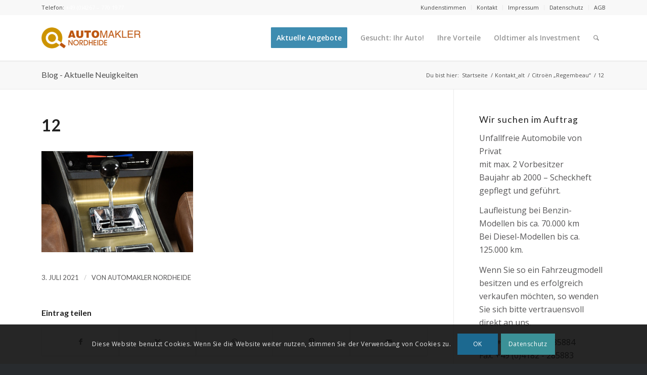

--- FILE ---
content_type: text/html; charset=UTF-8
request_url: https://automakler-nordheide.de/portfolio-item/citroen-regembeau/12-127/
body_size: 16669
content:
<!DOCTYPE html>
<html lang="de" class="html_stretched responsive av-preloader-disabled  html_header_top html_logo_left html_main_nav_header html_menu_right html_slim html_header_sticky html_header_shrinking_disabled html_header_topbar_active html_mobile_menu_tablet html_header_searchicon html_content_align_center html_header_unstick_top_disabled html_header_stretch_disabled html_minimal_header html_minimal_header_shadow html_elegant-blog html_modern-blog html_av-overlay-side html_av-overlay-side-classic html_av-submenu-noclone html_entry_id_8432 av-cookies-consent-show-message-bar av-cookies-cookie-consent-enabled av-cookies-can-opt-out av-cookies-user-silent-accept avia-cookie-check-browser-settings av-no-preview av-default-lightbox html_text_menu_active av-mobile-menu-switch-default">
<head>
<meta charset="UTF-8" />


<!-- mobile setting -->
<meta name="viewport" content="width=device-width, initial-scale=1">

<!-- Scripts/CSS and wp_head hook -->
<meta name='robots' content='index, follow, max-image-preview:large, max-snippet:-1, max-video-preview:-1' />

				<script type='text/javascript'>

				function avia_cookie_check_sessionStorage()
				{
					//	FF throws error when all cookies blocked !!
					var sessionBlocked = false;
					try
					{
						var test = sessionStorage.getItem( 'aviaCookieRefused' ) != null;
					}
					catch(e)
					{
						sessionBlocked = true;
					}

					var aviaCookieRefused = ! sessionBlocked ? sessionStorage.getItem( 'aviaCookieRefused' ) : null;

					var html = document.getElementsByTagName('html')[0];

					/**
					 * Set a class to avoid calls to sessionStorage
					 */
					if( sessionBlocked || aviaCookieRefused )
					{
						if( html.className.indexOf('av-cookies-session-refused') < 0 )
						{
							html.className += ' av-cookies-session-refused';
						}
					}

					if( sessionBlocked || aviaCookieRefused || document.cookie.match(/aviaCookieConsent/) )
					{
						if( html.className.indexOf('av-cookies-user-silent-accept') >= 0 )
						{
							 html.className = html.className.replace(/\bav-cookies-user-silent-accept\b/g, '');
						}
					}
				}

				avia_cookie_check_sessionStorage();

			</script>
			
	<!-- This site is optimized with the Yoast SEO plugin v26.5 - https://yoast.com/wordpress/plugins/seo/ -->
	<title>12 - Automakler Nordheide</title>
	<link rel="canonical" href="https://automakler-nordheide.de/portfolio-item/citroen-regembeau/12-127/" />
	<script type="application/ld+json" class="yoast-schema-graph">{"@context":"https://schema.org","@graph":[{"@type":"WebPage","@id":"https://automakler-nordheide.de/portfolio-item/citroen-regembeau/12-127/","url":"https://automakler-nordheide.de/portfolio-item/citroen-regembeau/12-127/","name":"12 - Automakler Nordheide","isPartOf":{"@id":"https://automakler-nordheide.de/#website"},"primaryImageOfPage":{"@id":"https://automakler-nordheide.de/portfolio-item/citroen-regembeau/12-127/#primaryimage"},"image":{"@id":"https://automakler-nordheide.de/portfolio-item/citroen-regembeau/12-127/#primaryimage"},"thumbnailUrl":"https://automakler-nordheide.de/wp-content/uploads/2021/07/12.jpg","datePublished":"2021-07-03T07:07:54+00:00","breadcrumb":{"@id":"https://automakler-nordheide.de/portfolio-item/citroen-regembeau/12-127/#breadcrumb"},"inLanguage":"de","potentialAction":[{"@type":"ReadAction","target":["https://automakler-nordheide.de/portfolio-item/citroen-regembeau/12-127/"]}]},{"@type":"ImageObject","inLanguage":"de","@id":"https://automakler-nordheide.de/portfolio-item/citroen-regembeau/12-127/#primaryimage","url":"https://automakler-nordheide.de/wp-content/uploads/2021/07/12.jpg","contentUrl":"https://automakler-nordheide.de/wp-content/uploads/2021/07/12.jpg","width":1620,"height":1080},{"@type":"BreadcrumbList","@id":"https://automakler-nordheide.de/portfolio-item/citroen-regembeau/12-127/#breadcrumb","itemListElement":[{"@type":"ListItem","position":1,"name":"Home","item":"https://automakler-nordheide.de/"},{"@type":"ListItem","position":2,"name":"12"}]},{"@type":"WebSite","@id":"https://automakler-nordheide.de/#website","url":"https://automakler-nordheide.de/","name":"Automakler Nordheide","description":"Automobile von Privat - courtagefrei!","potentialAction":[{"@type":"SearchAction","target":{"@type":"EntryPoint","urlTemplate":"https://automakler-nordheide.de/?s={search_term_string}"},"query-input":{"@type":"PropertyValueSpecification","valueRequired":true,"valueName":"search_term_string"}}],"inLanguage":"de"}]}</script>
	<!-- / Yoast SEO plugin. -->


<link rel="alternate" type="application/rss+xml" title="Automakler Nordheide &raquo; Feed" href="https://automakler-nordheide.de/feed/" />
<link rel="alternate" type="application/rss+xml" title="Automakler Nordheide &raquo; Kommentar-Feed" href="https://automakler-nordheide.de/comments/feed/" />
<link rel="alternate" title="oEmbed (JSON)" type="application/json+oembed" href="https://automakler-nordheide.de/wp-json/oembed/1.0/embed?url=https%3A%2F%2Fautomakler-nordheide.de%2Fportfolio-item%2Fcitroen-regembeau%2F12-127%2F" />
<link rel="alternate" title="oEmbed (XML)" type="text/xml+oembed" href="https://automakler-nordheide.de/wp-json/oembed/1.0/embed?url=https%3A%2F%2Fautomakler-nordheide.de%2Fportfolio-item%2Fcitroen-regembeau%2F12-127%2F&#038;format=xml" />
<style id='wp-img-auto-sizes-contain-inline-css' type='text/css'>
img:is([sizes=auto i],[sizes^="auto," i]){contain-intrinsic-size:3000px 1500px}
/*# sourceURL=wp-img-auto-sizes-contain-inline-css */
</style>
<link rel='stylesheet' id='wpa-css-css' href='https://automakler-nordheide.de/wp-content/plugins/honeypot/includes/css/wpa.css?ver=2.3.04' type='text/css' media='all' />
<link rel='stylesheet' id='avia-merged-styles-css' href='https://automakler-nordheide.de/wp-content/uploads/dynamic_avia/avia-merged-styles-c6a051e21e195b11e472ae0c83074dd3.css' type='text/css' media='all' />
<script type="text/javascript" src="https://automakler-nordheide.de/wp-includes/js/jquery/jquery.min.js?ver=3.7.1" id="jquery-core-js"></script>
<script type="text/javascript" src="https://automakler-nordheide.de/wp-content/themes/nextpop/js/avia-js.js?ver=7.1.3" id="avia-js-js"></script>
<script type="text/javascript" src="https://automakler-nordheide.de/wp-content/themes/nextpop/js/avia-compat.js?ver=7.1.3" id="avia-compat-js"></script>
<link rel="EditURI" type="application/rsd+xml" title="RSD" href="https://automakler-nordheide.de/xmlrpc.php?rsd" />
<meta name="generator" content="WordPress 6.9" />
<link rel='shortlink' href='https://automakler-nordheide.de/?p=8432' />
    <style type="text/css">
		.badge-status { display:inline; font-size:11px; color:#fff; padding:3px 5px; margin:5px;  position: relative; top:-7px;
			-webkit-border-radius: 3px; -moz-border-radius: 3px; border-radius: 3px;}
		.widget .badge-status {top:-3px; font-size:10px; }
	</style>
    
<link rel="icon" href="https://automakler-nordheide.de/wp-content/uploads/2017/03/favicon.png" type="image/png">
<!--[if lt IE 9]><script src="https://automakler-nordheide.de/wp-content/themes/nextpop/js/html5shiv.js"></script><![endif]--><link rel="profile" href="https://gmpg.org/xfn/11" />
<link rel="alternate" type="application/rss+xml" title="Automakler Nordheide RSS2 Feed" href="https://automakler-nordheide.de/feed/" />
<link rel="pingback" href="https://automakler-nordheide.de/xmlrpc.php" />
<link rel="icon" href="https://automakler-nordheide.de/wp-content/uploads/2017/04/cropped-fav510-32x32.png" sizes="32x32" />
<link rel="icon" href="https://automakler-nordheide.de/wp-content/uploads/2017/04/cropped-fav510-192x192.png" sizes="192x192" />
<link rel="apple-touch-icon" href="https://automakler-nordheide.de/wp-content/uploads/2017/04/cropped-fav510-180x180.png" />
<meta name="msapplication-TileImage" content="https://automakler-nordheide.de/wp-content/uploads/2017/04/cropped-fav510-270x270.png" />
		<style type="text/css" id="wp-custom-css">
			.badge-status { display:inline; font-size:17px; color:#fff; padding:7px 14px; margin:5px;  position: relative; top:-1px;
}
.page-id-7547 .main_color input[type='submit'] {
    font-size: 18px;
    background-color: #5498ea;
    color: #ffffff;
    border-color: #5498ea;
    width: 100%;
}
.page-id-7547 .main_color .button:hover {
background-color: #3b76be;
    color: #ffffff;
    border-color: #3b76be;
}
#top .av_header_transparency .phone-info, .phone-info a {
    color: #ffffff!important;
}

#top .av-large-testimonial-slider .avia-testimonial-meta-mini{text-align: center;}
.avia-testimonial-meta-mini a, a:hover {color: #fff;}
.avia_message_box_content {
    text-transform: none;

}
.avia-button.avia-color-aqua {
    background-color: #3b9197;
    border-color: #3b9197;
}

a.anders:link {
  color:#ffffff;
  }
 a.anders:visited {
  color:#ffffff;
	 text-decoration:none;
  }
 a.anders:hover {
  color:#ffffff;
	 text-decoration:none;
  }

		</style>
		<style type="text/css">
		@font-face {font-family: 'entypo-fontello-enfold'; font-weight: normal; font-style: normal; font-display: auto;
		src: url('https://automakler-nordheide.de/wp-content/themes/nextpop/config-templatebuilder/avia-template-builder/assets/fonts/entypo-fontello-enfold/entypo-fontello-enfold.woff2') format('woff2'),
		url('https://automakler-nordheide.de/wp-content/themes/nextpop/config-templatebuilder/avia-template-builder/assets/fonts/entypo-fontello-enfold/entypo-fontello-enfold.woff') format('woff'),
		url('https://automakler-nordheide.de/wp-content/themes/nextpop/config-templatebuilder/avia-template-builder/assets/fonts/entypo-fontello-enfold/entypo-fontello-enfold.ttf') format('truetype'),
		url('https://automakler-nordheide.de/wp-content/themes/nextpop/config-templatebuilder/avia-template-builder/assets/fonts/entypo-fontello-enfold/entypo-fontello-enfold.svg#entypo-fontello-enfold') format('svg'),
		url('https://automakler-nordheide.de/wp-content/themes/nextpop/config-templatebuilder/avia-template-builder/assets/fonts/entypo-fontello-enfold/entypo-fontello-enfold.eot'),
		url('https://automakler-nordheide.de/wp-content/themes/nextpop/config-templatebuilder/avia-template-builder/assets/fonts/entypo-fontello-enfold/entypo-fontello-enfold.eot?#iefix') format('embedded-opentype');
		}

		#top .avia-font-entypo-fontello-enfold, body .avia-font-entypo-fontello-enfold, html body [data-av_iconfont='entypo-fontello-enfold']:before{ font-family: 'entypo-fontello-enfold'; }
		
		@font-face {font-family: 'entypo-fontello'; font-weight: normal; font-style: normal; font-display: auto;
		src: url('https://automakler-nordheide.de/wp-content/themes/nextpop/config-templatebuilder/avia-template-builder/assets/fonts/entypo-fontello/entypo-fontello.woff2') format('woff2'),
		url('https://automakler-nordheide.de/wp-content/themes/nextpop/config-templatebuilder/avia-template-builder/assets/fonts/entypo-fontello/entypo-fontello.woff') format('woff'),
		url('https://automakler-nordheide.de/wp-content/themes/nextpop/config-templatebuilder/avia-template-builder/assets/fonts/entypo-fontello/entypo-fontello.ttf') format('truetype'),
		url('https://automakler-nordheide.de/wp-content/themes/nextpop/config-templatebuilder/avia-template-builder/assets/fonts/entypo-fontello/entypo-fontello.svg#entypo-fontello') format('svg'),
		url('https://automakler-nordheide.de/wp-content/themes/nextpop/config-templatebuilder/avia-template-builder/assets/fonts/entypo-fontello/entypo-fontello.eot'),
		url('https://automakler-nordheide.de/wp-content/themes/nextpop/config-templatebuilder/avia-template-builder/assets/fonts/entypo-fontello/entypo-fontello.eot?#iefix') format('embedded-opentype');
		}

		#top .avia-font-entypo-fontello, body .avia-font-entypo-fontello, html body [data-av_iconfont='entypo-fontello']:before{ font-family: 'entypo-fontello'; }
		</style>

<!--
Debugging Info for Theme support: 

Theme: nextpop
Version: 7.1.3
Installed: nextpop
AviaFramework Version: 5.6
AviaBuilder Version: 6.0
aviaElementManager Version: 1.0.1
- - - - - - - - - - -
ChildTheme: nextpop Child
ChildTheme Version: 1.1
ChildTheme Installed: nextpop

- - - - - - - - - - -
ML:-1-PU:114-PLA:15
WP:6.9
Compress: CSS:all theme files - JS:disabled
Updates: disabled
PLAu:14
-->
</head>

<body data-rsssl=1 id="top" class="attachment wp-singular attachment-template-default single single-attachment postid-8432 attachmentid-8432 attachment-jpeg wp-theme-nextpop wp-child-theme-nextpop-child stretched rtl_columns av-curtain-numeric lato open_sans  post-type-attachment avia-responsive-images-support" itemscope="itemscope" itemtype="https://schema.org/WebPage" >

	
	<div id='wrap_all'>

	
<header id='header' class='all_colors header_color light_bg_color  av_header_top av_logo_left av_main_nav_header av_menu_right av_slim av_header_sticky av_header_shrinking_disabled av_header_stretch_disabled av_mobile_menu_tablet av_header_searchicon av_header_unstick_top_disabled av_minimal_header av_minimal_header_shadow av_bottom_nav_disabled  av_alternate_logo_active av_header_border_disabled' aria-label="Header" data-av_shrink_factor='50' role="banner" itemscope="itemscope" itemtype="https://schema.org/WPHeader" >

		<div id='header_meta' class='container_wrap container_wrap_meta  av_secondary_right av_extra_header_active av_phone_active_left av_entry_id_8432'>

			      <div class='container'>
			      <nav class='sub_menu'  role="navigation" itemscope="itemscope" itemtype="https://schema.org/SiteNavigationElement" ><ul role="menu" class="menu" id="avia2-menu"><li role="menuitem" id="menu-item-7873" class="menu-item menu-item-type-post_type menu-item-object-page menu-item-7873"><a href="https://automakler-nordheide.de/kundenstimmen/">Kundenstimmen</a></li>
<li role="menuitem" id="menu-item-8777" class="menu-item menu-item-type-post_type menu-item-object-page menu-item-8777"><a href="https://automakler-nordheide.de/kontakt/">Kontakt</a></li>
<li role="menuitem" id="menu-item-5867" class="menu-item menu-item-type-post_type menu-item-object-page menu-item-5867"><a href="https://automakler-nordheide.de/impressum/">Impressum</a></li>
<li role="menuitem" id="menu-item-6737" class="menu-item menu-item-type-post_type menu-item-object-page menu-item-privacy-policy menu-item-6737"><a rel="privacy-policy" href="https://automakler-nordheide.de/datenschutz/">Datenschutz</a></li>
<li role="menuitem" id="menu-item-5868" class="menu-item menu-item-type-post_type menu-item-object-page menu-item-5868"><a href="https://automakler-nordheide.de/agb/">AGB</a></li>
</ul></nav><div class='phone-info with_nav'><div>Telefon:  <a href="tel:+4942677701977">+49 (0)4267 – 770 1977</a></div></div>			      </div>
		</div>

		<div  id='header_main' class='container_wrap container_wrap_logo'>

        <div class='container av-logo-container'><div class='inner-container'><span class='logo avia-standard-logo'><a href='https://automakler-nordheide.de/' class='' aria-label='Automakler Nordheide' ><img src="https://automakler-nordheide.de/wp-content/uploads/2017/03/logod-300x138.png" height="100" width="300" alt='Automakler Nordheide' title='' /></a></span><nav class='main_menu' data-selectname='Wähle eine Seite'  role="navigation" itemscope="itemscope" itemtype="https://schema.org/SiteNavigationElement" ><div class="avia-menu av-main-nav-wrap"><ul role="menu" class="menu av-main-nav" id="avia-menu"><li role="menuitem" id="menu-item-5863" class="menu-item menu-item-type-post_type menu-item-object-page av-menu-button av-menu-button-colored menu-item-top-level menu-item-top-level-1"><a href="https://automakler-nordheide.de/aktuelle-fahrzeuge/" itemprop="url" tabindex="0"><span class="avia-bullet"></span><span class="avia-menu-text">Aktuelle Angebote</span><span class="avia-menu-fx"><span class="avia-arrow-wrap"><span class="avia-arrow"></span></span></span></a></li>
<li role="menuitem" id="menu-item-5861" class="menu-item menu-item-type-post_type menu-item-object-page menu-item-top-level menu-item-top-level-2"><a href="https://automakler-nordheide.de/gesucht-ihr-auto/" itemprop="url" tabindex="0"><span class="avia-bullet"></span><span class="avia-menu-text">Gesucht: Ihr Auto!</span><span class="avia-menu-fx"><span class="avia-arrow-wrap"><span class="avia-arrow"></span></span></span></a></li>
<li role="menuitem" id="menu-item-5862" class="menu-item menu-item-type-post_type menu-item-object-page menu-item-top-level menu-item-top-level-3"><a href="https://automakler-nordheide.de/ihre-vorteile/" itemprop="url" tabindex="0"><span class="avia-bullet"></span><span class="avia-menu-text">Ihre Vorteile</span><span class="avia-menu-fx"><span class="avia-arrow-wrap"><span class="avia-arrow"></span></span></span></a></li>
<li role="menuitem" id="menu-item-5864" class="menu-item menu-item-type-post_type menu-item-object-page menu-item-top-level menu-item-top-level-4"><a href="https://automakler-nordheide.de/oldtimer-als-investment/" itemprop="url" tabindex="0"><span class="avia-bullet"></span><span class="avia-menu-text">Oldtimer als Investment</span><span class="avia-menu-fx"><span class="avia-arrow-wrap"><span class="avia-arrow"></span></span></span></a></li>
<li id="menu-item-search" class="noMobile menu-item menu-item-search-dropdown menu-item-avia-special" role="menuitem"><a class="avia-svg-icon avia-font-svg_entypo-fontello" aria-label="Suche" href="?s=" rel="nofollow" title="Click to open the search input field" data-avia-search-tooltip="
&lt;search&gt;
	&lt;form role=&quot;search&quot; action=&quot;https://automakler-nordheide.de/&quot; id=&quot;searchform&quot; method=&quot;get&quot; class=&quot;&quot;&gt;
		&lt;div&gt;
&lt;span class=&#039;av_searchform_search avia-svg-icon avia-font-svg_entypo-fontello&#039; data-av_svg_icon=&#039;search&#039; data-av_iconset=&#039;svg_entypo-fontello&#039;&gt;&lt;svg version=&quot;1.1&quot; xmlns=&quot;http://www.w3.org/2000/svg&quot; width=&quot;25&quot; height=&quot;32&quot; viewBox=&quot;0 0 25 32&quot; preserveAspectRatio=&quot;xMidYMid meet&quot; aria-labelledby=&#039;av-svg-title-1&#039; aria-describedby=&#039;av-svg-desc-1&#039; role=&quot;graphics-symbol&quot; aria-hidden=&quot;true&quot;&gt;
&lt;title id=&#039;av-svg-title-1&#039;&gt;Search&lt;/title&gt;
&lt;desc id=&#039;av-svg-desc-1&#039;&gt;Search&lt;/desc&gt;
&lt;path d=&quot;M24.704 24.704q0.96 1.088 0.192 1.984l-1.472 1.472q-1.152 1.024-2.176 0l-6.080-6.080q-2.368 1.344-4.992 1.344-4.096 0-7.136-3.040t-3.040-7.136 2.88-7.008 6.976-2.912 7.168 3.040 3.072 7.136q0 2.816-1.472 5.184zM3.008 13.248q0 2.816 2.176 4.992t4.992 2.176 4.832-2.016 2.016-4.896q0-2.816-2.176-4.96t-4.992-2.144-4.832 2.016-2.016 4.832z&quot;&gt;&lt;/path&gt;
&lt;/svg&gt;&lt;/span&gt;			&lt;input type=&quot;submit&quot; value=&quot;&quot; id=&quot;searchsubmit&quot; class=&quot;button&quot; title=&quot;Enter at least 3 characters to show search results in a dropdown or click to route to search result page to show all results&quot; /&gt;
			&lt;input type=&quot;search&quot; id=&quot;s&quot; name=&quot;s&quot; value=&quot;&quot; aria-label=&#039;Suche&#039; placeholder=&#039;Suche&#039; required /&gt;
		&lt;/div&gt;
	&lt;/form&gt;
&lt;/search&gt;
" data-av_svg_icon='search' data-av_iconset='svg_entypo-fontello'><svg version="1.1" xmlns="http://www.w3.org/2000/svg" width="25" height="32" viewBox="0 0 25 32" preserveAspectRatio="xMidYMid meet" aria-labelledby='av-svg-title-2' aria-describedby='av-svg-desc-2' role="graphics-symbol" aria-hidden="true">
<title id='av-svg-title-2'>Click to open the search input field</title>
<desc id='av-svg-desc-2'>Click to open the search input field</desc>
<path d="M24.704 24.704q0.96 1.088 0.192 1.984l-1.472 1.472q-1.152 1.024-2.176 0l-6.080-6.080q-2.368 1.344-4.992 1.344-4.096 0-7.136-3.040t-3.040-7.136 2.88-7.008 6.976-2.912 7.168 3.040 3.072 7.136q0 2.816-1.472 5.184zM3.008 13.248q0 2.816 2.176 4.992t4.992 2.176 4.832-2.016 2.016-4.896q0-2.816-2.176-4.96t-4.992-2.144-4.832 2.016-2.016 4.832z"></path>
</svg><span class="avia_hidden_link_text">Suche</span></a></li><li class="av-burger-menu-main menu-item-avia-special " role="menuitem">
	        			<a href="#" aria-label="Menü" aria-hidden="false">
							<span class="av-hamburger av-hamburger--spin av-js-hamburger">
								<span class="av-hamburger-box">
						          <span class="av-hamburger-inner"></span>
						          <strong>Menü</strong>
								</span>
							</span>
							<span class="avia_hidden_link_text">Menü</span>
						</a>
	        		   </li></ul></div></nav></div> </div> 
		<!-- end container_wrap-->
		</div>
<div class="header_bg"></div>
<!-- end header -->
</header>

	<div id='main' class='all_colors' data-scroll-offset='88'>

	<div class='stretch_full container_wrap alternate_color light_bg_color title_container'><div class='container'><strong class='main-title entry-title '><a href='https://automakler-nordheide.de/' rel='bookmark' title='Permanenter Link zu: Blog - Aktuelle Neuigkeiten'  itemprop="headline" >Blog - Aktuelle Neuigkeiten</a></strong><div class="breadcrumb breadcrumbs avia-breadcrumbs"><div class="breadcrumb-trail" ><span class="trail-before"><span class="breadcrumb-title">Du bist hier:</span></span> <span  itemscope="itemscope" itemtype="https://schema.org/BreadcrumbList" ><span  itemscope="itemscope" itemtype="https://schema.org/ListItem" itemprop="itemListElement" ><a itemprop="url" href="https://automakler-nordheide.de" title="Automakler Nordheide" rel="home" class="trail-begin"><span itemprop="name">Startseite</span></a><span itemprop="position" class="hidden">1</span></span></span> <span class="sep">/</span> <span  itemscope="itemscope" itemtype="https://schema.org/BreadcrumbList" ><span  itemscope="itemscope" itemtype="https://schema.org/ListItem" itemprop="itemListElement" ><a itemprop="url" href="https://automakler-nordheide.de/?page_id=632" title="Kontakt_alt"><span itemprop="name">Kontakt_alt</span></a><span itemprop="position" class="hidden">2</span></span></span> <span class="sep">/</span> <span  itemscope="itemscope" itemtype="https://schema.org/BreadcrumbList" ><span  itemscope="itemscope" itemtype="https://schema.org/ListItem" itemprop="itemListElement" ><a itemprop="url" href="https://automakler-nordheide.de/portfolio-item/citroen-regembeau/" title="Citroën &#8222;Regembeau&#8220;"><span itemprop="name">Citroën &#8222;Regembeau&#8220;</span></a><span itemprop="position" class="hidden">3</span></span></span> <span class="sep">/</span> <span class="trail-end">12</span></div></div></div></div>
		<div class='container_wrap container_wrap_first main_color sidebar_right'>

			<div class='container template-blog template-single-blog '>

				<main class='content units av-content-small alpha  av-blog-meta-comments-disabled av-blog-meta-html-info-disabled av-blog-meta-tag-disabled av-main-single'  role="main" itemprop="mainContentOfPage" >

					<article class="post-entry post-entry-type-standard post-entry-8432 post-loop-1 post-parity-odd post-entry-last single-big post  post-8432 attachment type-attachment status-inherit hentry"  itemscope="itemscope" itemtype="https://schema.org/CreativeWork" ><div class="blog-meta"></div><div class='entry-content-wrapper clearfix standard-content'><header class="entry-content-header" aria-label="Post: 12"><div class="av-heading-wrapper"><h1 class='post-title entry-title '  itemprop="headline" >12<span class="post-format-icon minor-meta"></span></h1></div></header><span class="av-vertical-delimiter"></span><div class="entry-content"  itemprop="text" ><p class="attachment"><a href='https://automakler-nordheide.de/wp-content/uploads/2021/07/12.jpg'><img fetchpriority="high" decoding="async" width="300" height="200" src="https://automakler-nordheide.de/wp-content/uploads/2021/07/12-300x200.jpg" class="attachment-medium size-medium" alt="" srcset="https://automakler-nordheide.de/wp-content/uploads/2021/07/12-300x200.jpg 300w, https://automakler-nordheide.de/wp-content/uploads/2021/07/12-1030x687.jpg 1030w, https://automakler-nordheide.de/wp-content/uploads/2021/07/12-768x512.jpg 768w, https://automakler-nordheide.de/wp-content/uploads/2021/07/12-1536x1024.jpg 1536w, https://automakler-nordheide.de/wp-content/uploads/2021/07/12-1500x1000.jpg 1500w, https://automakler-nordheide.de/wp-content/uploads/2021/07/12-705x470.jpg 705w, https://automakler-nordheide.de/wp-content/uploads/2021/07/12.jpg 1620w" sizes="(max-width: 300px) 100vw, 300px" /></a></p>
</div><span class="post-meta-infos"><time class="date-container minor-meta updated"  itemprop="datePublished" datetime="2021-07-03T09:07:54+02:00" >3. Juli 2021</time><span class="text-sep">/</span><span class="blog-author minor-meta">von <span class="entry-author-link"  itemprop="author" ><span class="author"><span class="fn"><a href="https://automakler-nordheide.de/author/rte546464u89/" title="Beiträge von Automakler Nordheide" rel="author">Automakler Nordheide</a></span></span></span></span></span><footer class="entry-footer"><div class='av-social-sharing-box av-social-sharing-box-default av-social-sharing-box-fullwidth'><div class="av-share-box"><h5 class='av-share-link-description av-no-toc '>Eintrag teilen</h5><ul class="av-share-box-list noLightbox"><li class='av-share-link av-social-link-facebook avia_social_iconfont' ><a target="_blank" aria-label="Teilen auf Facebook" href='https://www.facebook.com/sharer.php?u=https://automakler-nordheide.de/portfolio-item/citroen-regembeau/12-127/&#038;t=12' data-av_icon='' data-av_iconfont='entypo-fontello'  title='' data-avia-related-tooltip='Teilen auf Facebook'><span class='avia_hidden_link_text'>Teilen auf Facebook</span></a></li><li class='av-share-link av-social-link-twitter avia_social_iconfont' ><a target="_blank" aria-label="Teilen auf X" href='https://twitter.com/share?text=12&#038;url=https://automakler-nordheide.de/?p=8432' data-av_icon='' data-av_iconfont='entypo-fontello'  title='' data-avia-related-tooltip='Teilen auf X'><span class='avia_hidden_link_text'>Teilen auf X</span></a></li><li class='av-share-link av-social-link-whatsapp avia_social_iconfont' ><a target="_blank" aria-label="Teilen auf WhatsApp" href='https://api.whatsapp.com/send?text=https://automakler-nordheide.de/portfolio-item/citroen-regembeau/12-127/' data-av_icon='' data-av_iconfont='entypo-fontello'  title='' data-avia-related-tooltip='Teilen auf WhatsApp'><span class='avia_hidden_link_text'>Teilen auf WhatsApp</span></a></li><li class='av-share-link av-social-link-pinterest avia_social_iconfont' ><a target="_blank" aria-label="Teilen auf Pinterest" href='https://pinterest.com/pin/create/button/?url=https%3A%2F%2Fautomakler-nordheide.de%2Fportfolio-item%2Fcitroen-regembeau%2F12-127%2F&#038;description=12&#038;media=https%3A%2F%2Fautomakler-nordheide.de%2Fwp-content%2Fuploads%2F2021%2F07%2F12-705x470.jpg' data-av_icon='' data-av_iconfont='entypo-fontello'  title='' data-avia-related-tooltip='Teilen auf Pinterest'><span class='avia_hidden_link_text'>Teilen auf Pinterest</span></a></li><li class='av-share-link av-social-link-mail avia_social_iconfont' ><a  aria-label="Per E-Mail teilen" href='mailto:?subject=12&#038;body=https://automakler-nordheide.de/portfolio-item/citroen-regembeau/12-127/' data-av_icon='' data-av_iconfont='entypo-fontello'  title='' data-avia-related-tooltip='Per E-Mail teilen'><span class='avia_hidden_link_text'>Per E-Mail teilen</span></a></li></ul></div></div></footer><div class='post_delimiter'></div></div><div class="post_author_timeline"></div><span class='hidden'>
				<span class='av-structured-data'  itemprop="image" itemscope="itemscope" itemtype="https://schema.org/ImageObject" >
						<span itemprop='url'>https://automakler-nordheide.de/wp-content/uploads/2017/03/logod-300x138.png</span>
						<span itemprop='height'>0</span>
						<span itemprop='width'>0</span>
				</span>
				<span class='av-structured-data'  itemprop="publisher" itemtype="https://schema.org/Organization" itemscope="itemscope" >
						<span itemprop='name'>Automakler Nordheide</span>
						<span itemprop='logo' itemscope itemtype='https://schema.org/ImageObject'>
							<span itemprop='url'>https://automakler-nordheide.de/wp-content/uploads/2017/03/logod-300x138.png</span>
						</span>
				</span><span class='av-structured-data'  itemprop="author" itemscope="itemscope" itemtype="https://schema.org/Person" ><span itemprop='name'>Automakler Nordheide</span></span><span class='av-structured-data'  itemprop="datePublished" datetime="2021-07-03T09:07:54+02:00" >2021-07-03 09:07:54</span><span class='av-structured-data'  itemprop="dateModified" itemtype="https://schema.org/dateModified" >2021-07-03 09:07:54</span><span class='av-structured-data'  itemprop="mainEntityOfPage" itemtype="https://schema.org/mainEntityOfPage" ><span itemprop='name'>12</span></span></span></article><div class='single-big'></div>


<div class='comment-entry post-entry'>


</div>

				<!--end content-->
				</main>

				<aside class='sidebar sidebar_right   alpha units' aria-label="Sidebar"  role="complementary" itemscope="itemscope" itemtype="https://schema.org/WPSideBar" ><div class="inner_sidebar extralight-border"><section id="text-7" class="widget clearfix widget_text"><h3 class="widgettitle">Wir suchen im Auftrag</h3>			<div class="textwidget"><p>Unfallfreie Automobile von Privat<br />
mit max. 2 Vorbesitzer<br />
Baujahr ab 2000 – Scheckheft gepflegt und geführt.</p>
<p>Laufleistung bei Benzin-Modellen bis ca. 70.000 km<br />
Bei Diesel-Modellen bis ca. 125.000 km.</p>
<p>Wenn Sie so ein Fahrzeugmodell besitzen und es erfolgreich verkaufen möchten, so wenden Sie sich bitte vertrauensvoll direkt an uns.</p>
<p>Fon: <a href="tel:+49182285884">+49 (0)4182 - 285884</a><br />
Fax: +49 (0)4182 - 285883<br />
E-Mail: <a href="mailto:info@automakler-nordheide.de">info@automakler-nordheide.de</a></p>
</div>
		<span class="seperator extralight-border"></span></section></div></aside>
			</div><!--end container-->

		</div><!-- close default .container_wrap element -->

				<div class='container_wrap footer_color' id='footer'>

					<div class='container'>

						<div class='flex_column av_one_fourth  first el_before_av_one_fourth'><section id="text-3" class="widget clearfix widget_text">			<div class="textwidget"><p><a href="https://www.mobilegarantie.de/" title="Kfz-Garantien für grenzenlose Mobilität" target="_new"><img  src="https://automakler-nordheide.de/wp-content/uploads/2017/04/Logo-mgg.png" alt="MGG Mobile Garantie" width="100%" /></a></p>
</div>
		<span class="seperator extralight-border"></span></section><section id="text-4" class="widget clearfix widget_text">			<div class="textwidget">Alle unsere Fahrzeuge werden optional durch einen Sachverständigen (Gutachter) geprüft. Zusätzlich bieten wir in Zusammenarbeit mit unserem Partner der <a href="https://www.mobilegarantie.de/" target="_blank">MGG Mobile Garantie</a> für jedes Fahrzeug eine Gebrauchtwagen-Garantie an.</div>
		<span class="seperator extralight-border"></span></section></div><div class='flex_column av_one_fourth  el_after_av_one_fourth el_before_av_one_fourth '><section id="custom_html-2" class="widget_text widget clearfix widget_custom_html"><div class="textwidget custom-html-widget"><a href="https://www.comco-classic-cars.de/" target="_blank" rel="noopener"><img src="https://automakler-nordheide.de/wp-content/uploads/2020/04/comco_logo_ClassicCar_neu.png" alt="Oldtimer leasen mit COMCO – Leasing und Finanzierung für Oldtimer, Youngtimer und andere Klassiker" width="100%" /></a></div><span class="seperator extralight-border"></span></section><section id="text-8" class="widget clearfix widget_text">			<div class="textwidget"><p>Egal ob Veteranenfahrzeug, Oldtimer, Youngtimer, kommender Klassiker oder ein besonderes Fahrzeug der Neuzeit: Mit uns können Sie beim Leasing von Klassikern rechnen! Noch mehr Informationen finden Sie auf unserer Website für den Bereich <a href="https://www.comco-classic-cars.de/" target="_blank" rel="noopener">„Classic Cars“</a>.</p>
</div>
		<span class="seperator extralight-border"></span></section></div><div class='flex_column av_one_fourth  el_after_av_one_fourth el_before_av_one_fourth '><section id="custom_html-4" class="widget_text widget clearfix widget_custom_html"><div class="textwidget custom-html-widget"><a href="https://mobile-garantie.de/haendlergarantien/garantie-young-oldtimer/" target="_blank" rel="noopener"><img src="https://automakler-nordheide.de/wp-content/uploads/2021/04/MG_Logo.png" alt="mobile - Garantie für Young- und Oldtimer" width="100%" /></a>

Garantie für Young- und Oldtimer</div><span class="seperator extralight-border"></span></section><section id="custom_html-3" class="widget_text widget clearfix widget_custom_html"><div class="textwidget custom-html-widget"><a href="https://traumwagenbilder.de/" target="_blank"><img class="alignnone" src="https://automakler-nordheide.de/wp-content/uploads/2017/04/Logo-SH-TWB-Entwurf-Chrom-300-1.png" alt="Ästhetische Automobilfotografie für eine anspruchsvolle Privat- und Gewerbekundschaft." width="100%" /></a>

Ästhetische Automobilfotografie für eine anspruchsvolle Privat- und Gewerbekundschaft.
<a href="https://traumwagenbilder.de/" rel="noopener" target="_blank">www.traumwagenbilder.de</a></div><span class="seperator extralight-border"></span></section></div><div class='flex_column av_one_fourth  el_after_av_one_fourth el_before_av_one_fourth '><section id="text-6" class="widget clearfix widget_text"><h3 class="widgettitle">Kontakt</h3>			<div class="textwidget"><p>Automakler Nordheide</p>
<p>Fon:<a href="tel:+4942677701977"> +49 (0)4267 &#8211; 770 1977</a><br />
Mobil:<a href="tel:+49015141233603"> +49 (0) 151 &#8211; 412 33 603</a><br />
Fax: +49 (0)4267 &#8211; 770 1978<br />
E-Mail: <a href="mailto:info@automakler-nordheide.de">info@automakler-nordheide.de</a></p>
</div>
		<span class="seperator extralight-border"></span></section></div>
					</div>

				<!-- ####### END FOOTER CONTAINER ####### -->
				</div>

	

	
				<footer class='container_wrap socket_color' id='socket'  role="contentinfo" itemscope="itemscope" itemtype="https://schema.org/WPFooter" aria-label="Copyright and company info" >
                    <div class='container'>

                        <span class='copyright'>2025 © Copyright - Automakler Nordheide </span>

                        <nav class='sub_menu_socket'  role="navigation" itemscope="itemscope" itemtype="https://schema.org/SiteNavigationElement" ><div class="avia3-menu"><ul role="menu" class="menu" id="avia3-menu"><li role="menuitem" id="menu-item-8778" class="menu-item menu-item-type-post_type menu-item-object-page menu-item-top-level menu-item-top-level-1"><a href="https://automakler-nordheide.de/kontakt/" itemprop="url" tabindex="0"><span class="avia-bullet"></span><span class="avia-menu-text">Kontakt</span><span class="avia-menu-fx"><span class="avia-arrow-wrap"><span class="avia-arrow"></span></span></span></a></li>
<li role="menuitem" id="menu-item-5872" class="menu-item menu-item-type-post_type menu-item-object-page menu-item-top-level menu-item-top-level-2"><a href="https://automakler-nordheide.de/impressum/" itemprop="url" tabindex="0"><span class="avia-bullet"></span><span class="avia-menu-text">Impressum</span><span class="avia-menu-fx"><span class="avia-arrow-wrap"><span class="avia-arrow"></span></span></span></a></li>
<li role="menuitem" id="menu-item-6700" class="menu-item menu-item-type-post_type menu-item-object-page menu-item-privacy-policy menu-item-top-level menu-item-top-level-3"><a href="https://automakler-nordheide.de/datenschutz/" itemprop="url" tabindex="0"><span class="avia-bullet"></span><span class="avia-menu-text">Datenschutz</span><span class="avia-menu-fx"><span class="avia-arrow-wrap"><span class="avia-arrow"></span></span></span></a></li>
<li role="menuitem" id="menu-item-5873" class="menu-item menu-item-type-post_type menu-item-object-page menu-item-top-level menu-item-top-level-4"><a href="https://automakler-nordheide.de/agb/" itemprop="url" tabindex="0"><span class="avia-bullet"></span><span class="avia-menu-text">AGB</span><span class="avia-menu-fx"><span class="avia-arrow-wrap"><span class="avia-arrow"></span></span></span></a></li>
<li role="menuitem" id="menu-item-5869" class="menu-item menu-item-type-post_type menu-item-object-page menu-item-top-level menu-item-top-level-5"><a href="https://automakler-nordheide.de/kfz-vermittlungsanfrage/" itemprop="url" tabindex="0"><span class="avia-bullet"></span><span class="avia-menu-text">KFZ Vermittlungsanfrage</span><span class="avia-menu-fx"><span class="avia-arrow-wrap"><span class="avia-arrow"></span></span></span></a></li>
<li role="menuitem" id="menu-item-5870" class="menu-item menu-item-type-post_type menu-item-object-page menu-item-top-level menu-item-top-level-6"><a href="https://automakler-nordheide.de/langlebige-vollfolierungen-von-spezialisten-aus-der-nordheide/" itemprop="url" tabindex="0"><span class="avia-bullet"></span><span class="avia-menu-text">Langlebige Vollfolierungen</span><span class="avia-menu-fx"><span class="avia-arrow-wrap"><span class="avia-arrow"></span></span></span></a></li>
</ul></div></nav>
                    </div>

	            <!-- ####### END SOCKET CONTAINER ####### -->
				</footer>


					<!-- end main -->
		</div>

		<!-- end wrap_all --></div>
<a href='#top' title='Nach oben scrollen' id='scroll-top-link' class='avia-svg-icon avia-font-svg_entypo-fontello' data-av_svg_icon='up-open' data-av_iconset='svg_entypo-fontello' tabindex='-1' aria-hidden='true'>
	<svg version="1.1" xmlns="http://www.w3.org/2000/svg" width="19" height="32" viewBox="0 0 19 32" preserveAspectRatio="xMidYMid meet" aria-labelledby='av-svg-title-5' aria-describedby='av-svg-desc-5' role="graphics-symbol" aria-hidden="true">
<title id='av-svg-title-5'>Nach oben scrollen</title>
<desc id='av-svg-desc-5'>Nach oben scrollen</desc>
<path d="M18.048 18.24q0.512 0.512 0.512 1.312t-0.512 1.312q-1.216 1.216-2.496 0l-6.272-6.016-6.272 6.016q-1.28 1.216-2.496 0-0.512-0.512-0.512-1.312t0.512-1.312l7.488-7.168q0.512-0.512 1.28-0.512t1.28 0.512z"></path>
</svg>	<span class="avia_hidden_link_text">Nach oben scrollen</span>
</a>

<div id="fb-root"></div>

<div class="avia-cookie-consent-wrap" aria-hidden="true"><div class='avia-cookie-consent cookiebar-hidden  avia-cookiemessage-bottom'  aria-hidden='true'  data-contents='16bcabcdd961916d440da817d2553c4b||v1.0' ><div class="container"><p class='avia_cookie_text'>Diese Website benutzt Cookies. Wenn Sie die Website weiter nutzen, stimmen Sie der Verwendung von Cookies zu.</p><a href='#' class='avia-button avia-color-theme-color-highlight avia-cookie-consent-button avia-cookie-consent-button-1  avia-cookie-close-bar ' >OK</a><a href='https://automakler-nordheide.de/datenschutz/' class='avia-button avia-color-theme-color-highlight avia-cookie-consent-button avia-cookie-consent-button-2 av-extra-cookie-btn  avia-cookie-link-btn ' >Datenschutz</a></div></div><div id='av-consent-extra-info' data-nosnippet class='av-inline-modal main_color avia-hide-popup-close'>
<style type="text/css" data-created_by="avia_inline_auto" id="style-css-av-av_heading-ab56c8a07edcd3c7f84612e8c0e56536">
#top .av-special-heading.av-av_heading-ab56c8a07edcd3c7f84612e8c0e56536{
margin:10px 0 0 0;
padding-bottom:10px;
}
body .av-special-heading.av-av_heading-ab56c8a07edcd3c7f84612e8c0e56536 .av-special-heading-tag .heading-char{
font-size:25px;
}
.av-special-heading.av-av_heading-ab56c8a07edcd3c7f84612e8c0e56536 .av-subheading{
font-size:15px;
}
</style>
<div  class='av-special-heading av-av_heading-ab56c8a07edcd3c7f84612e8c0e56536 av-special-heading-h3 blockquote modern-quote'><h3 class='av-special-heading-tag '  itemprop="headline"  >Cookie- und Datenschutzeinstellungen</h3><div class="special-heading-border"><div class="special-heading-inner-border"></div></div></div><br />
<style type="text/css" data-created_by="avia_inline_auto" id="style-css-av-jhe1dyat-4d09ad3ba40142c2b823d908995f0385">
#top .hr.av-jhe1dyat-4d09ad3ba40142c2b823d908995f0385{
margin-top:0px;
margin-bottom:0px;
}
.hr.av-jhe1dyat-4d09ad3ba40142c2b823d908995f0385 .hr-inner{
width:100%;
}
</style>
<div  class='hr av-jhe1dyat-4d09ad3ba40142c2b823d908995f0385 hr-custom hr-left hr-icon-no'><span class='hr-inner inner-border-av-border-thin'><span class="hr-inner-style"></span></span></div><br /><div  class='tabcontainer av-jhds1skt-57ef9df26b3cd01206052db147fbe716 sidebar_tab sidebar_tab_left noborder_tabs'><section class='av_tab_section av_tab_section av-av_tab-e661993492ee4d1db99413436e494c4a' ><div id='tab-id-1-tab' class='tab active_tab' role='tab' aria-selected="true" tabindex="0" data-fake-id='#tab-id-1' aria-controls='tab-id-1-content' >Wie wir Cookies verwenden</div><div id='tab-id-1-content' class='tab_content active_tab_content' role='tabpanel' aria-labelledby='tab-id-1-tab' aria-hidden="false"><div class='tab_inner_content invers-color' ><p>Wir können Cookies anfordern, die auf Ihrem Gerät eingestellt werden. Wir verwenden Cookies, um uns mitzuteilen, wenn Sie unsere Websites besuchen, wie Sie mit uns interagieren, Ihre Nutzererfahrung verbessern und Ihre Beziehung zu unserer Website anpassen. </p>
<p> Klicken Sie auf die verschiedenen Kategorienüberschriften, um mehr zu erfahren. Sie können auch einige Ihrer Einstellungen ändern. Beachten Sie, dass das Blockieren einiger Arten von Cookies Auswirkungen auf Ihre Erfahrung auf unseren Websites und auf die Dienste haben kann, die wir anbieten können.</p>
</div></div></section><section class='av_tab_section av_tab_section av-av_tab-e85749298b43eb51a32924d9b645e530' ><div id='tab-id-2-tab' class='tab' role='tab' aria-selected="false" tabindex="0" data-fake-id='#tab-id-2' aria-controls='tab-id-2-content' >Notwendige Website Cookies</div><div id='tab-id-2-content' class='tab_content' role='tabpanel' aria-labelledby='tab-id-2-tab' aria-hidden="true"><div class='tab_inner_content invers-color' ><p>Diese Cookies sind unbedingt erforderlich, um Ihnen die auf unserer Webseite verfügbaren Dienste und Funktionen zur Verfügung zu stellen.</p>
<p>Because these cookies are strictly necessary to deliver the website, refusing them will have impact how our site functions. You always can block or delete cookies by changing your browser settings and force blocking all cookies on this website. But this will always prompt you to accept/refuse cookies when revisiting our site.</p>
<p>Wir respektieren es voll und ganz, wenn Sie Cookies ablehnen möchten. Um zu vermeiden, dass Sie immer wieder nach Cookies gefragt werden, erlauben Sie uns bitte, einen Cookie für Ihre Einstellungen zu speichern. Sie können sich jederzeit abmelden oder andere Cookies zulassen, um unsere Dienste vollumfänglich nutzen zu können. Wenn Sie Cookies ablehnen, werden alle gesetzten Cookies auf unserer Domain entfernt.</p>
<p>Wir stellen Ihnen eine Liste der von Ihrem Computer auf unserer Domain gespeicherten Cookies zur Verfügung. Aus Sicherheitsgründen können wie Ihnen keine Cookies anzeigen, die von anderen Domains gespeichert werden. Diese können Sie in den Sicherheitseinstellungen Ihres Browsers einsehen.</p>
<div class="av-switch-aviaPrivacyRefuseCookiesHideBar av-toggle-switch av-cookie-disable-external-toggle av-cookie-save-checked av-cookie-default-checked"><label><input type="checkbox" checked="checked" id="aviaPrivacyRefuseCookiesHideBar" class="aviaPrivacyRefuseCookiesHideBar " name="aviaPrivacyRefuseCookiesHideBar" ><span class="toggle-track"></span><span class="toggle-label-content">Aktivieren, damit die Nachrichtenleiste dauerhaft ausgeblendet wird und alle Cookies, denen nicht zugestimmt wurde, abgelehnt werden. Wir benötigen zwei Cookies, damit diese Einstellung gespeichert wird. Andernfalls wird diese Mitteilung bei jedem Seitenladen eingeblendet werden.</span></label></div>
<div class="av-switch-aviaPrivacyEssentialCookiesEnabled av-toggle-switch av-cookie-disable-external-toggle av-cookie-save-checked av-cookie-default-checked"><label><input type="checkbox" checked="checked" id="aviaPrivacyEssentialCookiesEnabled" class="aviaPrivacyEssentialCookiesEnabled " name="aviaPrivacyEssentialCookiesEnabled" ><span class="toggle-track"></span><span class="toggle-label-content">Hier klicken, um notwendige Cookies zu aktivieren/deaktivieren.</span></label></div>
</div></div></section><section class='av_tab_section av_tab_section av-av_tab-912b9eccc5e87c9c8edbd5f4397202fd' ><div id='tab-id-3-tab' class='tab' role='tab' aria-selected="false" tabindex="0" data-fake-id='#tab-id-3' aria-controls='tab-id-3-content' >Andere externe Dienste</div><div id='tab-id-3-content' class='tab_content' role='tabpanel' aria-labelledby='tab-id-3-tab' aria-hidden="true"><div class='tab_inner_content invers-color' ><p>Wir nutzen auch verschiedene externe Dienste wie Google Webfonts, Google Maps und externe Videoanbieter. Da diese Anbieter möglicherweise personenbezogene Daten von Ihnen speichern, können Sie diese hier deaktivieren. Bitte beachten Sie, dass eine Deaktivierung dieser Cookies die Funktionalität und das Aussehen unserer Webseite erheblich beeinträchtigen kann. Die Änderungen werden nach einem Neuladen der Seite wirksam.</p>
<p>Google Webfont Einstellungen:</p>
<div class="av-switch-aviaPrivacyGoogleWebfontsDisabled av-toggle-switch av-cookie-disable-external-toggle av-cookie-save-unchecked av-cookie-default-checked"><label><input type="checkbox" checked="checked" id="aviaPrivacyGoogleWebfontsDisabled" class="aviaPrivacyGoogleWebfontsDisabled " name="aviaPrivacyGoogleWebfontsDisabled" ><span class="toggle-track"></span><span class="toggle-label-content">Hier klicken, um Google Webfonts zu aktivieren/deaktivieren.</span></label></div>
<p>Google Maps Einstellungen:</p>
<div class="av-switch-aviaPrivacyGoogleMapsDisabled av-toggle-switch av-cookie-disable-external-toggle av-cookie-save-unchecked av-cookie-default-checked"><label><input type="checkbox" checked="checked" id="aviaPrivacyGoogleMapsDisabled" class="aviaPrivacyGoogleMapsDisabled " name="aviaPrivacyGoogleMapsDisabled" ><span class="toggle-track"></span><span class="toggle-label-content">Hier klicken, um Google Maps zu aktivieren/deaktivieren.</span></label></div>
<p>Google reCaptcha Einstellungen:</p>
<div class="av-switch-aviaPrivacyGoogleReCaptchaDisabled av-toggle-switch av-cookie-disable-external-toggle av-cookie-save-unchecked av-cookie-default-checked"><label><input type="checkbox" checked="checked" id="aviaPrivacyGoogleReCaptchaDisabled" class="aviaPrivacyGoogleReCaptchaDisabled " name="aviaPrivacyGoogleReCaptchaDisabled" ><span class="toggle-track"></span><span class="toggle-label-content">Hier klicken, um Google reCaptcha zu aktivieren/deaktivieren.</span></label></div>
<p>Vimeo und YouTube Einstellungen:</p>
<div class="av-switch-aviaPrivacyVideoEmbedsDisabled av-toggle-switch av-cookie-disable-external-toggle av-cookie-save-unchecked av-cookie-default-checked"><label><input type="checkbox" checked="checked" id="aviaPrivacyVideoEmbedsDisabled" class="aviaPrivacyVideoEmbedsDisabled " name="aviaPrivacyVideoEmbedsDisabled" ><span class="toggle-track"></span><span class="toggle-label-content">Hier klicken, um Videoeinbettungen zu aktivieren/deaktivieren.</span></label></div>
</div></div></section><section class='av_tab_section av_tab_section av-av_tab-a62d8edad60f33b6419579a1c5472fff' ><div id='tab-id-4-tab' class='tab' role='tab' aria-selected="false" tabindex="0" data-fake-id='#tab-id-4' aria-controls='tab-id-4-content' >Datenschutzrichtlinie</div><div id='tab-id-4-content' class='tab_content' role='tabpanel' aria-labelledby='tab-id-4-tab' aria-hidden="true"><div class='tab_inner_content invers-color' ><p>Sie können unsere Cookies und Datenschutzeinstellungen im Detail in unseren Datenschutzrichtlinie nachlesen. </p>
<a href='https://automakler-nordheide.de/datenschutz/' target='_blank'>Datenschutz</a>
</div></div></section></div><div class="avia-cookie-consent-modal-buttons-wrap"><a href='#' class='avia-button avia-color-theme-color-highlight avia-cookie-consent-button avia-cookie-consent-button-3  avia-cookie-close-bar avia-cookie-consent-modal-button'  title="Allow to use cookies, you always can modify used cookies and services" >Accept settings</a><a href='#' class='avia-button avia-color-theme-color-highlight avia-cookie-consent-button avia-cookie-consent-button-4 av-extra-cookie-btn avia-cookie-consent-modal-button avia-cookie-hide-notification'  title="Do not allow to use cookies or services - some functionality on our site might not work as expected." >Hide notification only</a></div></div></div><script type="speculationrules">
{"prefetch":[{"source":"document","where":{"and":[{"href_matches":"/*"},{"not":{"href_matches":["/wp-*.php","/wp-admin/*","/wp-content/uploads/*","/wp-content/*","/wp-content/plugins/*","/wp-content/themes/nextpop-child/*","/wp-content/themes/nextpop/*","/*\\?(.+)"]}},{"not":{"selector_matches":"a[rel~=\"nofollow\"]"}},{"not":{"selector_matches":".no-prefetch, .no-prefetch a"}}]},"eagerness":"conservative"}]}
</script>

 <script type='text/javascript'>
 /* <![CDATA[ */  
var avia_framework_globals = avia_framework_globals || {};
    avia_framework_globals.frameworkUrl = 'https://automakler-nordheide.de/wp-content/themes/nextpop/framework/';
    avia_framework_globals.installedAt = 'https://automakler-nordheide.de/wp-content/themes/nextpop/';
    avia_framework_globals.ajaxurl = 'https://automakler-nordheide.de/wp-admin/admin-ajax.php';
/* ]]> */ 
</script>
 
 <script type="text/javascript" src="https://automakler-nordheide.de/wp-content/themes/nextpop/js/waypoints/waypoints.min.js?ver=7.1.3" id="avia-waypoints-js"></script>
<script type="text/javascript" src="https://automakler-nordheide.de/wp-content/themes/nextpop/js/avia.js?ver=7.1.3" id="avia-default-js"></script>
<script type="text/javascript" src="https://automakler-nordheide.de/wp-content/themes/nextpop/js/shortcodes.js?ver=7.1.3" id="avia-shortcodes-js"></script>
<script type="text/javascript" src="https://automakler-nordheide.de/wp-content/themes/nextpop/config-templatebuilder/avia-shortcodes/contact/contact.js?ver=7.1.3" id="avia-module-contact-js"></script>
<script type="text/javascript" src="https://automakler-nordheide.de/wp-content/themes/nextpop/config-templatebuilder/avia-shortcodes/gallery/gallery.js?ver=7.1.3" id="avia-module-gallery-js"></script>
<script type="text/javascript" src="https://automakler-nordheide.de/wp-content/themes/nextpop/config-templatebuilder/avia-shortcodes/portfolio/isotope.min.js?ver=7.1.3" id="avia-module-isotope-js"></script>
<script type="text/javascript" src="https://automakler-nordheide.de/wp-content/themes/nextpop/config-templatebuilder/avia-shortcodes/masonry_entries/masonry_entries.js?ver=7.1.3" id="avia-module-masonry-js"></script>
<script type="text/javascript" src="https://automakler-nordheide.de/wp-content/themes/nextpop/config-templatebuilder/avia-shortcodes/notification/notification.js?ver=7.1.3" id="avia-module-notification-js"></script>
<script type="text/javascript" src="https://automakler-nordheide.de/wp-content/themes/nextpop/config-templatebuilder/avia-shortcodes/numbers/numbers.js?ver=7.1.3" id="avia-module-numbers-js"></script>
<script type="text/javascript" src="https://automakler-nordheide.de/wp-content/themes/nextpop/config-templatebuilder/avia-shortcodes/portfolio/portfolio.js?ver=7.1.3" id="avia-module-portfolio-js"></script>
<script type="text/javascript" src="https://automakler-nordheide.de/wp-content/themes/nextpop/config-templatebuilder/avia-shortcodes/slideshow/slideshow.js?ver=7.1.3" id="avia-module-slideshow-js"></script>
<script type="text/javascript" src="https://automakler-nordheide.de/wp-content/themes/nextpop/config-templatebuilder/avia-shortcodes/slideshow/slideshow-video.js?ver=7.1.3" id="avia-module-slideshow-video-js"></script>
<script type="text/javascript" src="https://automakler-nordheide.de/wp-content/themes/nextpop/config-templatebuilder/avia-shortcodes/slideshow_accordion/slideshow_accordion.js?ver=7.1.3" id="avia-module-slideshow-accordion-js"></script>
<script type="text/javascript" src="https://automakler-nordheide.de/wp-content/themes/nextpop/config-templatebuilder/avia-shortcodes/tabs/tabs.js?ver=7.1.3" id="avia-module-tabs-js"></script>
<script type="text/javascript" src="https://automakler-nordheide.de/wp-content/themes/nextpop/config-templatebuilder/avia-shortcodes/testimonials/testimonials.js?ver=7.1.3" id="avia-module-testimonials-js"></script>
<script type="text/javascript" src="https://automakler-nordheide.de/wp-content/themes/nextpop/config-templatebuilder/avia-shortcodes/video/video.js?ver=7.1.3" id="avia-module-video-js"></script>
<script type="text/javascript" src="https://automakler-nordheide.de/wp-content/plugins/honeypot/includes/js/wpa.js?ver=2.3.04" id="wpascript-js"></script>
<script type="text/javascript" id="wpascript-js-after">
/* <![CDATA[ */
wpa_field_info = {"wpa_field_name":"jpygjk1605","wpa_field_value":360615,"wpa_add_test":"no"}
//# sourceURL=wpascript-js-after
/* ]]> */
</script>
<script type="text/javascript" src="https://automakler-nordheide.de/wp-content/themes/nextpop/js/avia-snippet-hamburger-menu.js?ver=7.1.3" id="avia-hamburger-menu-js"></script>
<script type="text/javascript" src="https://automakler-nordheide.de/wp-content/themes/nextpop/js/avia-snippet-parallax.js?ver=7.1.3" id="avia-parallax-support-js"></script>
<script type="text/javascript" src="https://automakler-nordheide.de/wp-content/themes/nextpop/js/avia-snippet-fold-unfold.js?ver=7.1.3" id="avia-fold-unfold-js"></script>
<script type="text/javascript" src="https://automakler-nordheide.de/wp-content/themes/nextpop/js/aviapopup/jquery.magnific-popup.min.js?ver=7.1.3" id="avia-popup-js-js"></script>
<script type="text/javascript" src="https://automakler-nordheide.de/wp-content/themes/nextpop/js/avia-snippet-lightbox.js?ver=7.1.3" id="avia-lightbox-activation-js"></script>
<script type="text/javascript" src="https://automakler-nordheide.de/wp-content/themes/nextpop/js/avia-snippet-sticky-header.js?ver=7.1.3" id="avia-sticky-header-js"></script>
<script type="text/javascript" src="https://automakler-nordheide.de/wp-content/themes/nextpop/js/avia-snippet-footer-effects.js?ver=7.1.3" id="avia-footer-effects-js"></script>
<script type="text/javascript" src="https://automakler-nordheide.de/wp-content/themes/nextpop/js/avia-snippet-widget.js?ver=7.1.3" id="avia-widget-js-js"></script>
<script type="text/javascript" id="avia-cookie-js-js-extra">
/* <![CDATA[ */
var AviaPrivacyCookieConsent = {"?":"Unbekannte Verwendung","aviaCookieConsent":"Die Benutzung und Speicherung von Cookies wurde akzeptiert. Bei anderen Cookies wurden Einschr\u00e4nkungen festgelegt","aviaPrivacyRefuseCookiesHideBar":"Bei weiteren Seitenaufrufen die Cookie-Bar ausblenden und Cookies verweigern, die nicht erlaubt wurden - aviaPrivacyEssentialCookiesEnabled muss gesetzt sein","aviaPrivacyEssentialCookiesEnabled":"Erlaube das Speichern von notwendigen Cookies, anderen Cookies und die Verwendung von Erweiterungen, wenn diese nicht abgelehnt wurden (Opt-Out)","aviaPrivacyVideoEmbedsDisabled":"Video-Einbettungen nicht zulassen","aviaPrivacyGoogleTrackingDisabled":"Google Analytics nicht zulassen","aviaPrivacyGoogleWebfontsDisabled":"Google Webfonts nicht zulassen","aviaPrivacyGoogleMapsDisabled":"Google Maps nicht zulassen","aviaPrivacyGoogleReCaptchaDisabled":"Google reCaptcha nicht zulassen","aviaPrivacyMustOptInSetting":"Einstellungen sind f\u00fcr Nutzer, die Cookies und Erweiterungen zustimmen m\u00fcssen (Opt-In)","PHPSESSID":"Internes Website-Funktions-Cookie - Verfolgt deine Sitzung","XDEBUG_SESSION":"Internes Website-Funktions-Cookie - PHP-Debugger-Sitzungs-Cookie","wp-settings*":"Internes Website-Funktions-Cookie","wordpress*":"Internes Website-Funktions-Cookie","tk_ai*":"Internes Shop-Cookie","woocommerce*":"Internes Shop-Cookie","wp_woocommerce*":"Internes Shop-Cookie","wp-wpml*":"Erforderlich, um verschiedene Sprachen zu verwalten"};
var AviaPrivacyCookieAdditionalData = {"cookie_refuse_button_alert":"When refusing all cookies this site migsht not be able to work as expected. Please check our settings page and opt out for cookies or functions you do not want to use and accept cookies. You will be shown this message every time you open a new window or a new tab.\n\nAre you sure you want to continue?","no_cookies_found":"In der Domain wurden keine erreichbaren Cookies gefunden","admin_keep_cookies":["PHPSESSID","wp-*","wordpress*","XDEBUG*"],"remove_custom_cookies":[],"no_lightbox":"Wir ben\u00f6tigen eine Lightbox, um das modale Popup anzuzeigen. Bitte aktiviere im Theme-Optionen-Tab die eingebauten Lightbox oder f\u00fcge dien eigenes modales Fenster-Plugin hinzu.\\n\\nDu musst dieses Plugin in JavaScript mit Callback-Wrapper-Funktionen verbinden - siehe avia_cookie_consent_modal_callback in der Datei enfold \\ js via-snippet-cookieconsent.js "};
//# sourceURL=avia-cookie-js-js-extra
/* ]]> */
</script>
<script type="text/javascript" src="https://automakler-nordheide.de/wp-content/themes/nextpop/js/avia-snippet-cookieconsent.js?ver=7.1.3" id="avia-cookie-js-js"></script>
<script type='text/javascript'>function av_privacy_cookie_setter( cookie_name ){var cookie_check = jQuery('html').hasClass('av-cookies-needs-opt-in') || jQuery('html').hasClass('av-cookies-can-opt-out');var toggle = jQuery('.' + cookie_name);toggle.each(function(){var container = jQuery(this).closest('.av-toggle-switch');if( cookie_check && ! document.cookie.match(/aviaCookieConsent/) ){this.checked = container.hasClass( 'av-cookie-default-checked' );}else if( cookie_check && document.cookie.match(/aviaCookieConsent/) && ! document.cookie.match(/aviaPrivacyEssentialCookiesEnabled/) && cookie_name != 'aviaPrivacyRefuseCookiesHideBar' ){if( cookie_name == 'aviaPrivacyEssentialCookiesEnabled' ){this.checked = false;}else{this.checked = container.hasClass( 'av-cookie-default-checked' );}}else{if( container.hasClass('av-cookie-save-checked') ){this.checked = document.cookie.match(cookie_name) ? true : false;}else{this.checked = document.cookie.match(cookie_name) ? false : true;}}});jQuery('.' + 'av-switch-' + cookie_name).addClass('active');toggle.on('click', function(){/* sync if more checkboxes exist because user added them to normal page content */var check = this.checked;jQuery('.' + cookie_name).each( function(){this.checked = check;});var silent_accept_cookie = jQuery('html').hasClass('av-cookies-user-silent-accept');if( ! silent_accept_cookie && cookie_check && ! document.cookie.match(/aviaCookieConsent/) || sessionStorage.getItem( 'aviaCookieRefused' ) ){return;}var container = jQuery(this).closest('.av-toggle-switch');var action = '';if( container.hasClass('av-cookie-save-checked') ){action = this.checked ? 'save' : 'remove';}else{action = this.checked ? 'remove' : 'save';}if('remove' == action){document.cookie = cookie_name + '=; Path=/; Expires=Thu, 01 Jan 1970 00:00:01 GMT;';}else{var theDate = new Date();var oneYearLater = new Date( theDate.getTime() + 31536000000 );document.cookie = cookie_name + '=true; Path=/; Expires='+oneYearLater.toGMTString()+';';}});}; av_privacy_cookie_setter('aviaPrivacyRefuseCookiesHideBar');  av_privacy_cookie_setter('aviaPrivacyEssentialCookiesEnabled');  av_privacy_cookie_setter('aviaPrivacyGoogleWebfontsDisabled');  av_privacy_cookie_setter('aviaPrivacyGoogleMapsDisabled');  av_privacy_cookie_setter('aviaPrivacyGoogleReCaptchaDisabled');  av_privacy_cookie_setter('aviaPrivacyVideoEmbedsDisabled'); </script>
<!-- google webfont font replacement -->

			<script type='text/javascript'>

				(function() {

					/*	check if webfonts are disabled by user setting via cookie - or user must opt in.	*/
					var html = document.getElementsByTagName('html')[0];
					var cookie_check = html.className.indexOf('av-cookies-needs-opt-in') >= 0 || html.className.indexOf('av-cookies-can-opt-out') >= 0;
					var allow_continue = true;
					var silent_accept_cookie = html.className.indexOf('av-cookies-user-silent-accept') >= 0;

					if( cookie_check && ! silent_accept_cookie )
					{
						if( ! document.cookie.match(/aviaCookieConsent/) || html.className.indexOf('av-cookies-session-refused') >= 0 )
						{
							allow_continue = false;
						}
						else
						{
							if( ! document.cookie.match(/aviaPrivacyRefuseCookiesHideBar/) )
							{
								allow_continue = false;
							}
							else if( ! document.cookie.match(/aviaPrivacyEssentialCookiesEnabled/) )
							{
								allow_continue = false;
							}
							else if( document.cookie.match(/aviaPrivacyGoogleWebfontsDisabled/) )
							{
								allow_continue = false;
							}
						}
					}

					if( allow_continue )
					{
						var f = document.createElement('link');

						f.type 	= 'text/css';
						f.rel 	= 'stylesheet';
						f.href 	= 'https://fonts.googleapis.com/css?family=Lato:300,400,700%7COpen+Sans:400,600&display=auto';
						f.id 	= 'avia-google-webfont';

						document.getElementsByTagName('head')[0].appendChild(f);
					}
				})();

			</script>
			</body>
</html>


--- FILE ---
content_type: text/javascript
request_url: https://automakler-nordheide.de/wp-content/themes/nextpop/config-templatebuilder/avia-shortcodes/slideshow/slideshow-video.js?ver=7.1.3
body_size: 7652
content:
// -------------------------------------------------------------------------------------------
//
// AVIA VIDEO API - make sure that youtube, vimeo and html 5 use the same interface
//
// requires froogaloop vimeo library and youtube iframe api (yt can be loaded async)
//
// -------------------------------------------------------------------------------------------


(function($)
{
    "use strict";

	$.AviaVideoAPI  =  function(options, video, option_container)
	{
		this.videoElement = video;

		// actual video element. either iframe or video
		this.$video	= $( video );

		// container where the AviaVideoAPI object will be stored as data, and that can receive events like play, pause etc
		// also the container that allows to overwrite javacript options by adding html data- attributes
		this.$option_container = option_container ? $( option_container ) : this.$video;

		// button to click to actually start the loading process of the video
		this.load_btn = this.$option_container.find('.av-click-to-play-overlay');

		// contains video list
		this.video_wrapper = this.$video.parents('ul').eq(0);

		//check if we should load immediately or on click
		this.lazy_load = this.video_wrapper.hasClass('av-show-video-on-click') ? true : false;

		//mobile device?
		this.isMobile = $.avia_utilities.isMobile;

		//iamge fallback use
		this.fallback = this.isMobile ? this.$option_container.is('.av-mobile-fallback-image') : false;

		if( this.fallback )
		{
			return;
		}

		// set up the whole api object
		this._init( options );
	};

	$.AviaVideoAPI.defaults  = {

		loop: false,
		mute: false,
		controls: false,
		events: 'play pause mute unmute loop toggle reset unload'

	};

	$.AviaVideoAPI.apiFiles =
    {
    	youtube : {loaded: false, src: 'https://www.youtube.com/iframe_api' }
    };

    $.AviaVideoAPI.players =
    {

    };

  	$.AviaVideoAPI.prototype =
    {
    	_init: function( options )
    	{
			// set slider options
			this.options = this._setOptions(options);

			// info which video service we are using: html5, vimeo or youtube
			this.type = this._getPlayerType();

			this.player = false;

			// store the player object to the this.player variable created by one of the APIs (mediaelement, youtube, vimeo)
			this._bind_player();

			// set to true once the events are bound so it doesnt happen a second time by accident or racing condition
			this.eventsBound = false;

			// info if the video is playing
			this.playing = false;

			//set css class that video is currently not playing
			this.$option_container.addClass('av-video-paused');

			//play pause indicator
			this.pp = $.avia_utilities.playpause(this.$option_container);
    	},


    	//set the video options by first merging the default options and the passed options, then checking the video element if any data attributes overwrite the option set
    	_setOptions: function(options)
		{
			var newOptions 	= $.extend( true, {}, $.AviaVideoAPI.defaults, options ),
				htmlData 	= this.$option_container.data(),
				i 			= "";

			//overwritte passed option set with any data properties on the html element
			for( i in htmlData )
			{
				if( htmlData.hasOwnProperty(i) && (typeof htmlData[i] === "string" || typeof htmlData[i] === "number" || typeof htmlData[i] === "boolean") )
				{
					newOptions[i] = htmlData[i];
				}
			}

			return newOptions;
		},

		//get the player type
		_getPlayerType: function()
		{
			var vid_src = this.$video.get(0).src || this.$video.data('src');

			if( this.$video.is('video') )
			{
				return 'html5';
			}

			if( this.$video.is('.av_youtube_frame') )
			{
				return 'youtube';
			}

			if( vid_src.indexOf('vimeo.com') != -1 )
			{
				return 'vimeo';
			}
			if( vid_src.indexOf('youtube.com') != -1)
			{
				return 'youtube';
			}
		},

		_bind_player: function()
		{
			var _self = this;

			//	check if videos are disabled by user setting via cookie - or user must opt in.
			var cookie_check = $('html').hasClass('av-cookies-needs-opt-in') || $('html').hasClass('av-cookies-can-opt-out');
			var allow_continue = true;
			var silent_accept_cookie = $('html').hasClass('av-cookies-user-silent-accept');
			var self_hosted = 'html5' == this.type;

			if( cookie_check && ! silent_accept_cookie && ! self_hosted )
			{
				if( ! document.cookie.match(/aviaCookieConsent/) || $('html').hasClass('av-cookies-session-refused') )
				{
					allow_continue = false;
				}
				else
				{
					if( ! document.cookie.match(/aviaPrivacyRefuseCookiesHideBar/) )
					{
						allow_continue = false;
					}
					else if( ! document.cookie.match(/aviaPrivacyEssentialCookiesEnabled/) )
					{
						allow_continue = false;
					}
					else if( document.cookie.match(/aviaPrivacyVideoEmbedsDisabled/) )
					{
						allow_continue = false;
					}
				}
			}

			//	allow 3-rd party plugins to hook (see enfold\config-cookiebot\cookiebot.js)
			if( window['wp'] && wp.hooks )
			{
				allow_continue = wp.hooks.applyFilters( 'aviaCookieConsent_allow_continue', allow_continue );
			}

			let allow_class = allow_continue ? 'avia-video-cookie-allowed' : 'avia-video-cookie-not-allowed';
			$('html').addClass( allow_class );
			
			if( ! allow_continue )
			{
				this._use_external_link();
				return;
			}

			if(this.lazy_load && this.load_btn.length && this.type != "html5")
			{
				this.$option_container.addClass('av-video-lazyload');

				this.load_btn.on('click', function()
				{
					_self.load_btn.remove();
					_self._setPlayer();
				});
			}
			else
			{
				this.lazy_load = false;
				this._setPlayer();
			}
		},

		//if the user has disabled video slides via cookie a click event will open the video externally
		_use_external_link: function()
		{
			//display the play button no matter what
			this.$option_container.addClass('av-video-lazyload');

			this.load_btn.on('click', function(e)
			{
				if (e.originalEvent === undefined) return; //human click only

				var src_url = $(this).parents('.avia-slide-wrap').find('div[data-original_url]').data('original_url');
				if( src_url ) window.open(src_url , '_blank');
			});
		},

		//get the player object
		_setPlayer: function()
		{
			var _self = this;

			switch( this.type )
			{
				case "html5":

					this.player = this.$video.data('mediaelementplayer');

					//apply fallback. sometimes needed for safari
					if( ! this.player )
					{
						this.$video.data('mediaelementplayer', $.AviaVideoAPI.players[ this.$video.attr('id').replace(/_html5/,'') ] );
						this.player = this.$video.data('mediaelementplayer');
					}

					this._playerReady();
					break;

				case "vimeo":

					//we need to create an iframe and append it to the html first
					var ifrm 	= document.createElement("iframe");
					var $ifrm	= $( ifrm );

					//note: unmuted vimeo videos in chrome do often times not work due to chrome blocking them
					ifrm.onload = function()
					{
						_self.player = Froogaloop( ifrm );
						_self._playerReady();
						_self.$option_container.trigger('av-video-loaded');
					};

					ifrm.setAttribute("src", this.$video.data('src') );

					//we replace the old html structure with the iframe
					$ifrm.insertAfter( this.$video );
					this.$video.remove();
					this.$video = ifrm;
					break;

				case "youtube":

					this._getAPI(this.type);
					$('body').on('av-youtube-iframe-api-loaded', function(){ _self._playerReady(); });
					break;
			}
		},

		_getAPI: function( api )
		{
			//make sure the api file is loaded only once
			if($.AviaVideoAPI.apiFiles[api].loaded === false)
			{
				$.AviaVideoAPI.apiFiles[api].loaded = true;
				//load the file async
				var tag		= document.createElement('script'),
					first	= document.getElementsByTagName('script')[0];

				tag.src = $.AviaVideoAPI.apiFiles[api].src;
      			first.parentNode.insertBefore(tag, first);
			}
		},

		//wait for player to be ready, then bind events
		_playerReady: function()
		{
			var _self = this;

			this.$option_container.on('av-video-loaded', function(){ _self._bindEvents(); });

			switch(this.type)
			{
				case "html5":
					this.$video.on( 'av-mediajs-loaded', function(){ _self.$option_container.trigger('av-video-loaded'); } );
					this.$video.on( 'av-mediajs-ended' , function(){ _self.$option_container.trigger('av-video-ended');  } );
					break;
				case "vimeo":
					//finish event must be applied after ready event for firefox
					_self.player.addEvent('ready',  function()
					{
						_self.$option_container.trigger('av-video-loaded');
						_self.player.addEvent('finish', function(){ _self.$option_container.trigger('av-video-ended');  });
					});
					break;

				case "youtube":

					var params = _self.$video.data();

					if( _self._supports_video() )
					{
						params.html5 = 1;
					}

					_self.player = new YT.Player(_self.$video.attr('id'),
					{
						videoId: params.videoid,
						height: _self.$video.attr('height'),
						width: _self.$video.attr('width'),
						playerVars: params,
						events: {
						'onReady': function(){ _self.$option_container.trigger('av-video-loaded'); },
						'onError': function(player){ $.avia_utilities.log('YOUTUBE ERROR:', 'error', player); },
						'onStateChange': function(event){
							if (event.data === YT.PlayerState.ENDED)
							{
								var command = _self.options.loop != false ? 'loop' : 'av-video-ended';
								_self.$option_container.trigger(command);
							}
						  }
						}
					});
					break;
			}

			//fallback always trigger after 2 seconds
			setTimeout(function()
			{
				if(_self.eventsBound == true || typeof _self.eventsBound == 'undefined' || _self.type == 'youtube' )
				{
					return;
				}

				$.avia_utilities.log('Fallback Video Trigger "' + _self.type + '":', 'log', _self );

				_self.$option_container.trigger('av-video-loaded');

			}, 2000 );
		},

		//bind events we should listen to, to the player
		_bindEvents: function()
		{
			if( this.eventsBound == true || typeof this.eventsBound == 'undefined')
			{
				return;
			}

			var _self = this, volume = 'unmute';

			this.eventsBound = true;

			this.$option_container.on(this.options.events, function(e)
			{
				_self.api(e.type);
			});

			if( !_self.isMobile )
			{
				//set up initial options
				if( this.options.mute != false )
				{
					volume = "mute";
				}

				if( this.options.loop != false )
				{
					_self.api('loop');
				}

				_self.api(volume);
			}

			//set timeout to prevent racing conditions with other scripts
			setTimeout( function()
			{
				_self.$option_container.trigger('av-video-events-bound').addClass('av-video-events-bound');
			}, 50 );
		},


		_supports_video: function()
		{
		  return !!document.createElement('video').canPlayType;
		},


		/************************************************************************
		PUBLIC Methods
		*************************************************************************/


		api: function( action )
		{
			//commands on mobile can not be executed if the player was not started manually
			if(this.isMobile && !this.was_started()) return;

			// prevent calling of unbound function
			if(this.options.events.indexOf(action) === -1) return;

			// broadcast that the command was executed
			this.$option_container.trigger('av-video-'+action+'-executed');

			// console.log("video player api action: " + action);

			// calls the function based on action. eg: _html5_play()
			if(typeof this[ '_' + this.type + '_' + action] == 'function')
			{
				this[ '_' + this.type + '_' + action].call(this);
			}

			//call generic function eg: _toggle() or _play()
			if(typeof this[ '_' + action] == 'function')
			{
				this[ '_' + action].call(this);
			}
		},

		was_started: function()
		{
			if(!this.player) return false;

			switch(this.type)
			{
				case "html5":
					if( this.player.getCurrentTime() > 0 )
					{
						return true;
					}
					break;

				case "vimeo":
					if( this.player.api('getCurrentTime') > 0 )
					{
						return true;
					}
					break;

				case "youtube":
					if( this.player.getPlayerState() !== -1 )
					{
						return true;
					}
					break;
			}

			return false;
		},

		/************************************************************************
		Generic Methods, are always executed and usually set variables
		*************************************************************************/
		_play: function()
		{
			this.playing = true;
			this.$option_container.addClass('av-video-playing').removeClass('av-video-paused');
		},

		_pause: function()
		{
			this.playing = false;
			this.$option_container.removeClass('av-video-playing').addClass('av-video-paused');
		},

		_loop: function()
		{
			this.options.loop = true;
		},

		_toggle: function( )
		{
			var command = this.playing == true ? 'pause' : 'play';

			this.api(command);
			this.pp.set(command);
		},


		/************************************************************************
		VIMEO Methods
		*************************************************************************/

		_vimeo_play: function( )
		{
			this.player.api('play');
		},

		_vimeo_pause: function( )
		{
			this.player.api('pause');
		},

		_vimeo_mute: function( )
		{
			this.player.api('setVolume', 0);
		},

		_vimeo_unmute: function( )
		{
			this.player.api('setVolume', 0.7);
		},

		_vimeo_loop: function( )
		{
			// currently throws error, must be set in iframe
			// this.player.api('setLoop', true);
		},

		_vimeo_reset: function( )
		{
			this.player.api('seekTo',0);
		},

		_vimeo_unload: function()
		{
			this.player.api('unload');
		},

		/************************************************************************
		YOUTUBE Methods
		*************************************************************************/

		_youtube_play: function( )
		{
			this.player.playVideo();
		},

		_youtube_pause: function( )
		{
			this.player.pauseVideo();
		},

		_youtube_mute: function( )
		{
			this.player.mute();
		},

		_youtube_unmute: function( )
		{
			this.player.unMute();
		},

		_youtube_loop: function( )
		{
			// does not work properly with iframe api. needs to manual loop on "end" event
			// this.player.setLoop(true);
			if(this.playing == true) this.player.seekTo(0);
		},

		_youtube_reset: function( )
		{
			this.player.stopVideo();
		},

		_youtube_unload: function()
		{
			this.player.clearVideo();
		},

		/************************************************************************
		HTML5 Methods
		*************************************************************************/

		_html5_play: function( )
		{
			//disable stoping of other videos in case the user wants to run section bgs
			if(this.player)
			{
				this.player.options.pauseOtherPlayers = false;
				this.player.play();
			}

		},

		_html5_pause: function( )
		{
			if(this.player) this.player.pause();
		},

		_html5_mute: function( )
		{
			if(this.player) this.player.setMuted(true);
		},

		_html5_unmute: function( )
		{
			if(this.player) this.player.setVolume(0.7);
		},

		_html5_loop: function( )
		{
			if(this.player) this.player.options.loop = true;
		},

		_html5_reset: function( )
		{
			if(this.player) this.player.setCurrentTime(0);
		},

		_html5_unload: function()
		{
			this._html5_pause();
			this._html5_reset();
		}
    };

    //simple wrapper to call the api. makes sure that the api data is not applied twice
    $.fn.aviaVideoApi = function( options , apply_to_parent)
    {
    	return this.each( function()
    	{
    		// by default save the object as data to the initial video.
    		// in the case of slideshows its more benefitial to save it to a parent element (eg: the slide)
    		var applyTo = this;

    		if( apply_to_parent )
    		{
    			applyTo = $(this).parents(apply_to_parent).get(0);
    		}

    		var self = $.data( applyTo, 'aviaVideoApi' );

    		if( ! self )
    		{
    			self = $.data( applyTo, 'aviaVideoApi', new $.AviaVideoAPI( options, this, applyTo ) );
    		}
    	});
    };

})( jQuery );

window.onYouTubeIframeAPIReady = function(){ jQuery('body').trigger('av-youtube-iframe-api-loaded'); };


// Init style shamelessly stolen from jQuery http://jquery.com
// min version: https://f.vimeocdn.com/js/froogaloop2.min.js
var Froogaloop = (function(){
    // Define a local copy of Froogaloop
    function Froogaloop(iframe) {
        // The Froogaloop object is actually just the init constructor
        return new Froogaloop.fn.init(iframe);
    }

    var eventCallbacks = {},
        hasWindowEvent = false,
        isReady = false,
        slice = Array.prototype.slice,
        playerOrigin = '*';

    Froogaloop.fn = Froogaloop.prototype = {
        element: null,

        init: function(iframe) {
            if (typeof iframe === "string") {
                iframe = document.getElementById(iframe);
            }

            this.element = iframe;

            return this;
        },

        /*
         * Calls a function to act upon the player.
         *
         * @param {string} method The name of the Javascript API method to call. Eg: 'play'.
         * @param {Array|Function} valueOrCallback params Array of parameters to pass when calling an API method
         *                                or callback function when the method returns a value.
         */
        api: function(method, valueOrCallback) {
            if (!this.element || !method) {
                return false;
            }

            var self = this,
                element = self.element,
                target_id = element.id !== '' ? element.id : null,
                params = !isFunction(valueOrCallback) ? valueOrCallback : null,
                callback = isFunction(valueOrCallback) ? valueOrCallback : null;

            // Store the callback for get functions
            if (callback) {
                storeCallback(method, callback, target_id);
            }

            postMessage(method, params, element);
            return self;
        },

        /*
         * Registers an event listener and a callback function that gets called when the event fires.
         *
         * @param eventName (String): Name of the event to listen for.
         * @param callback (Function): Function that should be called when the event fires.
         */
        addEvent: function(eventName, callback) {
            if (!this.element) {
                return false;
            }

            var self = this,
                element = self.element,
                target_id = element.id !== '' ? element.id : null;


            storeCallback(eventName, callback, target_id);

            // The ready event is not registered via postMessage. It fires regardless.
            if (eventName != 'ready') {
                postMessage('addEventListener', eventName, element);
            }
            else if (eventName == 'ready' && isReady) {
                callback.call(null, target_id);
            }

            return self;
        },

        /*
         * Unregisters an event listener that gets called when the event fires.
         *
         * @param eventName (String): Name of the event to stop listening for.
         */
        removeEvent: function(eventName) {
            if (!this.element) {
                return false;
            }

            var self = this,
                element = self.element,
                target_id = element.id !== '' ? element.id : null,
                removed = removeCallback(eventName, target_id);

            // The ready event is not registered
            if (eventName != 'ready' && removed) {
                postMessage('removeEventListener', eventName, element);
            }
        }
    };

    /**
     * Handles posting a message to the parent window.
     *
     * @param method (String): name of the method to call inside the player. For api calls
     * this is the name of the api method (api_play or api_pause) while for events this method
     * is api_addEventListener.
     * @param params (Object or Array): List of parameters to submit to the method. Can be either
     * a single param or an array list of parameters.
     * @param target (HTMLElement): Target iframe to post the message to.
     */
    function postMessage(method, params, target) {
        if (!target.contentWindow.postMessage) {
            return false;
        }

        var data = JSON.stringify({
            method: method,
            value: params
        });

        target.contentWindow.postMessage(data, playerOrigin);
    }

    /**
     * Event that fires whenever the window receives a message from its parent
     * via window.postMessage.
     */
    function onMessageReceived(event)
	{

        var data, method;

        try {
            data = JSON.parse(event.data);
            method = data.event || data.method;
        }
        catch(e)  {
            //fail silently... like a ninja!
        }

        if (method == 'ready' && !isReady) {
            isReady = true;
        }

        // Handles messages from the vimeo player only
        if (!(/^https?:\/\/player.vimeo.com/).test(event.origin)) {
            return false;
        }

        if (playerOrigin === '*') {
            playerOrigin = event.origin;
        }
        var value = data.value,
            eventData = data.data,
            target_id = target_id === '' ? null : data.player_id,

            callback = getCallback(method, target_id),
            params = [];

        if (!callback) {
            return false;
        }

        if (value !== undefined) {
            params.push(value);
        }

        if (eventData) {
            params.push(eventData);
        }

        if (target_id) {
            params.push(target_id);
        }

        return params.length > 0 ? callback.apply(null, params) : callback.call();
    }


    /**
     * Stores submitted callbacks for each iframe being tracked and each
     * event for that iframe.
     *
     * @param eventName (String): Name of the event. Eg. api_onPlay
     * @param callback (Function): Function that should get executed when the
     * event is fired.
     * @param target_id (String) [Optional]: If handling more than one iframe then
     * it stores the different callbacks for different iframes based on the iframe's
     * id.
     */
    function storeCallback(eventName, callback, target_id) {
        if (target_id) {
            if (!eventCallbacks[target_id]) {
                eventCallbacks[target_id] = {};
            }
            eventCallbacks[target_id][eventName] = callback;
        }
        else {
            eventCallbacks[eventName] = callback;
        }
    }

    /**
     * Retrieves stored callbacks.
     */
    function getCallback(eventName, target_id) {

	    /*modified by kriesi - removing this will result in a js error. */
        if (target_id && eventCallbacks[target_id] && eventCallbacks[target_id][eventName])
		{
            return eventCallbacks[target_id][eventName];
        }
        else
		{
            return eventCallbacks[eventName];
        }
    }

    function removeCallback(eventName, target_id) {
        if (target_id && eventCallbacks[target_id]) {
            if (!eventCallbacks[target_id][eventName]) {
                return false;
            }
            eventCallbacks[target_id][eventName] = null;
        }
        else {
            if (!eventCallbacks[eventName]) {
                return false;
            }
            eventCallbacks[eventName] = null;
        }

        return true;
    }

    function isFunction(obj) {
        return !!(obj && obj.constructor && obj.call && obj.apply);
    }

    function isArray(obj) {
        return toString.call(obj) === '[object Array]';
    }

    // Give the init function the Froogaloop prototype for later instantiation
    Froogaloop.fn.init.prototype = Froogaloop.fn;

    // Listens for the message event.
    // W3C
    if (window.addEventListener) {
        window.addEventListener('message', onMessageReceived, false);
    }
    // IE
    else {
        window.attachEvent('onmessage', onMessageReceived);
    }

    // Expose froogaloop to the global object
    return (window.Froogaloop = window.$f = Froogaloop);

})();
